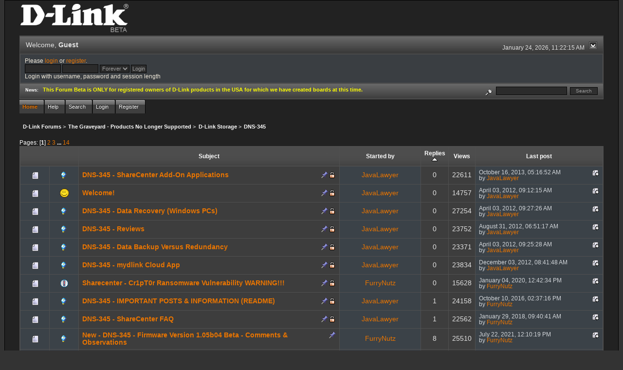

--- FILE ---
content_type: text/html; charset=ISO-8859-1
request_url: http://forums.dlink.com/index.php?PHPSESSID=nl3krtbqkun0tjgpi0straes74&board=299.0;sort=replies
body_size: 6763
content:
<!DOCTYPE html PUBLIC "-//W3C//DTD XHTML 1.0 Transitional//EN" "http://www.w3.org/TR/xhtml1/DTD/xhtml1-transitional.dtd">
<html xmlns="http://www.w3.org/1999/xhtml"><head>
	<link rel="stylesheet" type="text/css" href="http://forums.dlink.com/Themes/blackrain_202/css/index.css?fin20" />
	<link rel="stylesheet" type="text/css" href="http://forums.dlink.com/Themes/blackrain_202/css/webkit.css" />
	<script type="text/javascript" src="http://forums.dlink.com/Themes/default/scripts/script.js?fin20"></script>
	<script type="text/javascript" src="http://forums.dlink.com/Themes/blackrain_202/scripts/jquery-1.6.4.min.js"></script>
	<script type="text/javascript" src="http://forums.dlink.com/Themes/blackrain_202/scripts/hoverIntent.js"></script>
	<script type="text/javascript" src="http://forums.dlink.com/Themes/blackrain_202/scripts/superfish.js"></script>
	<script type="text/javascript" src="http://forums.dlink.com/Themes/blackrain_202/scripts/theme.js?fin20"></script>
	<script type="text/javascript"><!-- // --><![CDATA[
		var smf_theme_url = "http://forums.dlink.com/Themes/blackrain_202";
		var smf_default_theme_url = "http://forums.dlink.com/Themes/default";
		var smf_images_url = "http://forums.dlink.com/Themes/blackrain_202/images";
		var smf_scripturl = "http://forums.dlink.com/index.php?PHPSESSID=nl3krtbqkun0tjgpi0straes74&amp;";
		var smf_iso_case_folding = false;
		var smf_charset = "ISO-8859-1";
		var ajax_notification_text = "Loading...";
		var ajax_notification_cancel_text = "Cancel";
	// ]]></script>
	<meta http-equiv="Content-Type" content="text/html; charset=ISO-8859-1" />
	<meta name="description" content="DNS-345" />
	<title>DNS-345</title>
	<meta name="robots" content="noindex" />
	<link rel="canonical" href="http://forums.dlink.com/index.php?board=299.0" />
	<link rel="help" href="http://forums.dlink.com/index.php?PHPSESSID=nl3krtbqkun0tjgpi0straes74&amp;action=help" />
	<link rel="search" href="http://forums.dlink.com/index.php?PHPSESSID=nl3krtbqkun0tjgpi0straes74&amp;action=search" />
	<link rel="contents" href="http://forums.dlink.com/index.php?PHPSESSID=nl3krtbqkun0tjgpi0straes74&amp;" />
	<link rel="alternate" type="application/rss+xml" title="D-Link Forums - RSS" href="http://forums.dlink.com/index.php?PHPSESSID=nl3krtbqkun0tjgpi0straes74&amp;type=rss;action=.xml" />
	<link rel="index" href="http://forums.dlink.com/index.php?PHPSESSID=nl3krtbqkun0tjgpi0straes74&amp;board=299.0" />
<script type="text/javascript">
	$(document).ready(function() { 
	$("#tabs6").superfish(); 
	});
</script>
<script type="text/javascript">
	$(document).ready(function() { 
	$("ul.admin_menu").superfish(); 
	});
</script>
</head>
<body>
<div id="br_wrap">
	 <div id="outsideborder1">
		  <div id="insideborder1">
				<table width="100%" cellpadding="0" cellspacing="0" border="0">
					 <tr>
				<td>
				<a href="http://forums.dlink.com/index.php?PHPSESSID=nl3krtbqkun0tjgpi0straes74&amp;" title=""><img src="http://forums.dlink.com/Themes/blackrain_202/images/dlink_beta_logo.png" style="cursor: pointer; margin: 2px; width: 222px; padding: 5px 0 5px 0; alt=""/></a>
				</td>
			</tr>
		</table>
	<div class="tborder">
		<div class="catbg" style="display: none;">
			<img class="floatright" id="smflogo" src="http://forums.dlink.com/Themes/blackrain_202/images/smflogo.png" alt="Simple Machines Forum" />
			<h1 id="forum_name">D-Link Forums
			</h1>
		</div>
		<ul id="greeting_section" class="reset titlebg2">
			<li id="time" class="smalltext floatright">
				January 24, 2026, 11:22:15 AM
				<img id="upshrink" src="http://forums.dlink.com/Themes/blackrain_202/images/upshrink.gif" alt="*" title="Shrink or expand the header." align="bottom" style="display: none;" />
			</li>
			<li id="name">Welcome, <em>Guest</em></li>
		</ul>
		<div id="user_section" class="bordercolor">
			<div class="windowbg2 clearfix">
				<script type="text/javascript" src="http://forums.dlink.com/Themes/default/scripts/sha1.js"></script>
				<form class="windowbg" id="guest_form" action="http://forums.dlink.com/index.php?PHPSESSID=nl3krtbqkun0tjgpi0straes74&amp;action=login2" method="post" accept-charset="ISO-8859-1"  onsubmit="hashLoginPassword(this, '75216a629d3813db57c27b235b99d6dd');">
					Please <a href="http://forums.dlink.com/index.php?PHPSESSID=nl3krtbqkun0tjgpi0straes74&amp;action=login">login</a> or <a href="http://forums.dlink.com/index.php?PHPSESSID=nl3krtbqkun0tjgpi0straes74&amp;action=register">register</a>.<br />
					<input type="text" name="user" size="10" class="input_text" />
					<input type="password" name="passwrd" size="10" class="input_password" />
					<select name="cookielength">
						<option value="60">1 Hour</option>
						<option value="1440">1 Day</option>
						<option value="10080">1 Week</option>
						<option value="43200">1 Month</option>
						<option value="-1" selected="selected">Forever</option>
					</select>
					<input type="submit" value="Login" class="button_submit" /><br />
					Login with username, password and session length
					<input type="hidden" name="hash_passwrd" value="" />
				</form>
			</div>
		</div>
		<div id="news_section" class="titlebg2 clearfix">
			<form class="floatright" id="search_form" action="http://forums.dlink.com/index.php?PHPSESSID=nl3krtbqkun0tjgpi0straes74&amp;action=search2" method="post" accept-charset="ISO-8859-1">
				<a href="http://forums.dlink.com/index.php?PHPSESSID=nl3krtbqkun0tjgpi0straes74&amp;action=search;advanced" title="Advanced search"><img id="advsearch" src="http://forums.dlink.com/Themes/blackrain_202/images/filter.gif" align="middle" alt="Advanced search" /></a>
				<input type="text" name="search" value="" style="width: 140px;" class="input_text" />&nbsp;
				<input type="submit" name="submit" value="Search" style="width: 11ex;" class="button_submit" />
				<input type="hidden" name="advanced" value="0" />
				<input type="hidden" name="brd[299]" value="299" />
			</form>
			<div id="random_news"><h3>News:</h3><p><span style="color: yellow;" class="bbc_color"><strong>This Forum Beta is ONLY for registered owners of D-Link products in the USA for which we have created boards at this time.</strong></span></p></div>
		</div>
	</div>
	<script type="text/javascript"><!-- // --><![CDATA[
		var oMainHeaderToggle = new smc_Toggle({
			bToggleEnabled: true,
			bCurrentlyCollapsed: false,
			aSwappableContainers: [
				'user_section',
				'news_section'
			],
			aSwapImages: [
				{
					sId: 'upshrink',
					srcExpanded: smf_images_url + '/upshrink.gif',
					altExpanded: 'Shrink or expand the header.',
					srcCollapsed: smf_images_url + '/upshrink2.gif',
					altCollapsed: 'Shrink or expand the header.'
				}
			],
			oThemeOptions: {
				bUseThemeSettings: false,
				sOptionName: 'collapse_header',
				sSessionVar: 'f1fe484f1a4',
				sSessionId: '75216a629d3813db57c27b235b99d6dd'
			},
			oCookieOptions: {
				bUseCookie: true,
				sCookieName: 'upshrink'
			}
		});
	// ]]></script>
		<ul id="tabs6">
				<li id="button_home">
					<a class="active " href="http://forums.dlink.com/index.php?PHPSESSID=nl3krtbqkun0tjgpi0straes74&amp;"><span>Home</span></a>
				</li>
				<li id="button_help">
					<a class="" href="http://forums.dlink.com/index.php?PHPSESSID=nl3krtbqkun0tjgpi0straes74&amp;action=help"><span>Help</span></a>
				</li>
				<li id="button_search">
					<a class="" href="http://forums.dlink.com/index.php?PHPSESSID=nl3krtbqkun0tjgpi0straes74&amp;action=search"><span>Search</span></a>
				</li>
				<li id="button_login">
					<a class="" href="http://forums.dlink.com/index.php?PHPSESSID=nl3krtbqkun0tjgpi0straes74&amp;action=login"><span>Login</span></a>
				</li>
				<li id="button_register">
					<a class="" href="http://forums.dlink.com/index.php?PHPSESSID=nl3krtbqkun0tjgpi0straes74&amp;action=register"><span>Register</span></a>
				</li>
			</ul>
  <div style="clear: both;"></div>
	<ul class="linktree" id="linktree_upper">
		<li>
			<a href="http://forums.dlink.com/index.php?PHPSESSID=nl3krtbqkun0tjgpi0straes74&amp;"><span>D-Link Forums</span></a> &gt;
		</li>
		<li>
			<a href="http://forums.dlink.com/index.php?PHPSESSID=nl3krtbqkun0tjgpi0straes74&amp;#c53"><span>The Graveyard - Products No Longer Supported</span></a> &gt;
		</li>
		<li>
			<a href="http://forums.dlink.com/index.php?PHPSESSID=nl3krtbqkun0tjgpi0straes74&amp;board=361.0"><span>D-Link Storage</span></a> &gt;
		</li>
		<li class="last">
			<a href="http://forums.dlink.com/index.php?PHPSESSID=nl3krtbqkun0tjgpi0straes74&amp;board=299.0"><span>DNS-345</span></a>
		</li>
	</ul>
	<div id="bodyarea">
		<a id="top"></a>
		<div id="modbuttons_top" class="modbuttons clearfix margintop">
			<div class="floatleft middletext">Pages: [<strong>1</strong>] <a class="navPages" href="http://forums.dlink.com/index.php?PHPSESSID=nl3krtbqkun0tjgpi0straes74&amp;board=299.20;sort=replies">2</a> <a class="navPages" href="http://forums.dlink.com/index.php?PHPSESSID=nl3krtbqkun0tjgpi0straes74&amp;board=299.40;sort=replies">3</a> <span style="font-weight: bold;" onclick="expandPages(this, 'http://forums.dlink.com/index.php?board=299.%1$d;sort=replies', 60, 260, 20);" onmouseover="this.style.cursor='pointer';"> ... </span><a class="navPages" href="http://forums.dlink.com/index.php?PHPSESSID=nl3krtbqkun0tjgpi0straes74&amp;board=299.260;sort=replies">14</a> </div>
			
		</div>
			<div class="tborder" id="messageindex">
				<table cellspacing="1" class="bordercolor boardsframe">
					<thead>
						<tr>
							<th width="9%" colspan="2" class="catbg3 headerpadding">&nbsp;</th>
							<th class="catbg3 headerpadding"><a href="http://forums.dlink.com/index.php?PHPSESSID=nl3krtbqkun0tjgpi0straes74&amp;board=299.0;sort=subject">Subject</a></th>
							<th class="catbg3 headerpadding" width="11%"><a href="http://forums.dlink.com/index.php?PHPSESSID=nl3krtbqkun0tjgpi0straes74&amp;board=299.0;sort=starter">Started by</a></th>
							<th class="catbg3 headerpadding" width="4%" align="center"><a href="http://forums.dlink.com/index.php?PHPSESSID=nl3krtbqkun0tjgpi0straes74&amp;board=299.0;sort=replies;desc">Replies <img src="http://forums.dlink.com/Themes/blackrain_202/images/sort_up.gif" alt="" /></a></th>
							<th class="catbg3 headerpadding" width="4%" align="center"><a href="http://forums.dlink.com/index.php?PHPSESSID=nl3krtbqkun0tjgpi0straes74&amp;board=299.0;sort=views">Views</a></th>
							<th class="catbg3 headerpadding" width="22%"><a href="http://forums.dlink.com/index.php?PHPSESSID=nl3krtbqkun0tjgpi0straes74&amp;board=299.0;sort=last_post">Last post</a></th>
						</tr>
					</thead>
					<tbody>
						<tr>
							<td class="windowbg2 icon1">
								<img src="http://forums.dlink.com/Themes/blackrain_202/images/topic/normal_post.gif" alt="" />
							</td>
							<td class="windowbg2 icon2">
								<img src="http://forums.dlink.com/Themes/blackrain_202/images/post/lamp.gif" alt="" />
							</td>
							<td class="subject windowbg3" >
								<img src="http://forums.dlink.com/Themes/blackrain_202/images/icons/quick_lock.gif" class="floatright" alt="" id="lockicon217679" style="margin: 0;" />
								<img src="http://forums.dlink.com/Themes/blackrain_202/images/icons/show_sticky.gif" class="floatright" alt="" id="stickyicon217679" style="margin: 0;" />
								<strong><span id="msg_217679"><a href="http://forums.dlink.com/index.php?PHPSESSID=nl3krtbqkun0tjgpi0straes74&amp;topic=56116.0">DNS-345 - ShareCenter Add-On Applications</a></span></strong>
								<small id="pages217679"></small>
							</td>
							<td class="windowbg2 starter">
								<a href="http://forums.dlink.com/index.php?PHPSESSID=nl3krtbqkun0tjgpi0straes74&amp;action=profile;u=6168" title="View the profile of JavaLawyer">JavaLawyer</a>
							</td>
							<td class="windowbg3 replies">
								0
							</td>
							<td class="windowbg3 views">
								22611
							</td>
							<td class="windowbg2 lastpost">
								<a href="http://forums.dlink.com/index.php?PHPSESSID=nl3krtbqkun0tjgpi0straes74&amp;topic=56116.0#msg217679"><img src="http://forums.dlink.com/Themes/blackrain_202/images/icons/last_post.gif" alt="Last post" title="Last post" /></a>
								<span class="smalltext">
									October 16, 2013, 05:16:52 AM<br />
									by <a href="http://forums.dlink.com/index.php?PHPSESSID=nl3krtbqkun0tjgpi0straes74&amp;action=profile;u=6168">JavaLawyer</a>
								</span>
							</td>
						</tr>
						<tr>
							<td class="windowbg2 icon1">
								<img src="http://forums.dlink.com/Themes/blackrain_202/images/topic/normal_post.gif" alt="" />
							</td>
							<td class="windowbg2 icon2">
								<img src="http://forums.dlink.com/Themes/blackrain_202/images/post/smiley.gif" alt="" />
							</td>
							<td class="subject windowbg3" >
								<img src="http://forums.dlink.com/Themes/blackrain_202/images/icons/quick_lock.gif" class="floatright" alt="" id="lockicon174098" style="margin: 0;" />
								<img src="http://forums.dlink.com/Themes/blackrain_202/images/icons/show_sticky.gif" class="floatright" alt="" id="stickyicon174098" style="margin: 0;" />
								<strong><span id="msg_174098"><a href="http://forums.dlink.com/index.php?PHPSESSID=nl3krtbqkun0tjgpi0straes74&amp;topic=47320.0">Welcome!</a></span></strong>
								<small id="pages174098"></small>
							</td>
							<td class="windowbg2 starter">
								<a href="http://forums.dlink.com/index.php?PHPSESSID=nl3krtbqkun0tjgpi0straes74&amp;action=profile;u=6168" title="View the profile of JavaLawyer">JavaLawyer</a>
							</td>
							<td class="windowbg3 replies">
								0
							</td>
							<td class="windowbg3 views">
								14757
							</td>
							<td class="windowbg2 lastpost">
								<a href="http://forums.dlink.com/index.php?PHPSESSID=nl3krtbqkun0tjgpi0straes74&amp;topic=47320.0#msg174098"><img src="http://forums.dlink.com/Themes/blackrain_202/images/icons/last_post.gif" alt="Last post" title="Last post" /></a>
								<span class="smalltext">
									April 03, 2012, 09:12:15 AM<br />
									by <a href="http://forums.dlink.com/index.php?PHPSESSID=nl3krtbqkun0tjgpi0straes74&amp;action=profile;u=6168">JavaLawyer</a>
								</span>
							</td>
						</tr>
						<tr>
							<td class="windowbg2 icon1">
								<img src="http://forums.dlink.com/Themes/blackrain_202/images/topic/normal_post.gif" alt="" />
							</td>
							<td class="windowbg2 icon2">
								<img src="http://forums.dlink.com/Themes/blackrain_202/images/post/lamp.gif" alt="" />
							</td>
							<td class="subject windowbg3" >
								<img src="http://forums.dlink.com/Themes/blackrain_202/images/icons/quick_lock.gif" class="floatright" alt="" id="lockicon174104" style="margin: 0;" />
								<img src="http://forums.dlink.com/Themes/blackrain_202/images/icons/show_sticky.gif" class="floatright" alt="" id="stickyicon174104" style="margin: 0;" />
								<strong><span id="msg_174104"><a href="http://forums.dlink.com/index.php?PHPSESSID=nl3krtbqkun0tjgpi0straes74&amp;topic=47326.0">DNS-345 - Data Recovery (Windows PCs)</a></span></strong>
								<small id="pages174104"></small>
							</td>
							<td class="windowbg2 starter">
								<a href="http://forums.dlink.com/index.php?PHPSESSID=nl3krtbqkun0tjgpi0straes74&amp;action=profile;u=6168" title="View the profile of JavaLawyer">JavaLawyer</a>
							</td>
							<td class="windowbg3 replies">
								0
							</td>
							<td class="windowbg3 views">
								27254
							</td>
							<td class="windowbg2 lastpost">
								<a href="http://forums.dlink.com/index.php?PHPSESSID=nl3krtbqkun0tjgpi0straes74&amp;topic=47326.0#msg174104"><img src="http://forums.dlink.com/Themes/blackrain_202/images/icons/last_post.gif" alt="Last post" title="Last post" /></a>
								<span class="smalltext">
									April 03, 2012, 09:27:26 AM<br />
									by <a href="http://forums.dlink.com/index.php?PHPSESSID=nl3krtbqkun0tjgpi0straes74&amp;action=profile;u=6168">JavaLawyer</a>
								</span>
							</td>
						</tr>
						<tr>
							<td class="windowbg2 icon1">
								<img src="http://forums.dlink.com/Themes/blackrain_202/images/topic/normal_post.gif" alt="" />
							</td>
							<td class="windowbg2 icon2">
								<img src="http://forums.dlink.com/Themes/blackrain_202/images/post/lamp.gif" alt="" />
							</td>
							<td class="subject windowbg3" >
								<img src="http://forums.dlink.com/Themes/blackrain_202/images/icons/quick_lock.gif" class="floatright" alt="" id="lockicon187767" style="margin: 0;" />
								<img src="http://forums.dlink.com/Themes/blackrain_202/images/icons/show_sticky.gif" class="floatright" alt="" id="stickyicon187767" style="margin: 0;" />
								<strong><span id="msg_187767"><a href="http://forums.dlink.com/index.php?PHPSESSID=nl3krtbqkun0tjgpi0straes74&amp;topic=50611.0">DNS-345 - Reviews</a></span></strong>
								<small id="pages187767"></small>
							</td>
							<td class="windowbg2 starter">
								<a href="http://forums.dlink.com/index.php?PHPSESSID=nl3krtbqkun0tjgpi0straes74&amp;action=profile;u=6168" title="View the profile of JavaLawyer">JavaLawyer</a>
							</td>
							<td class="windowbg3 replies">
								0
							</td>
							<td class="windowbg3 views">
								23752
							</td>
							<td class="windowbg2 lastpost">
								<a href="http://forums.dlink.com/index.php?PHPSESSID=nl3krtbqkun0tjgpi0straes74&amp;topic=50611.0#msg187767"><img src="http://forums.dlink.com/Themes/blackrain_202/images/icons/last_post.gif" alt="Last post" title="Last post" /></a>
								<span class="smalltext">
									August 31, 2012, 06:51:17 AM<br />
									by <a href="http://forums.dlink.com/index.php?PHPSESSID=nl3krtbqkun0tjgpi0straes74&amp;action=profile;u=6168">JavaLawyer</a>
								</span>
							</td>
						</tr>
						<tr>
							<td class="windowbg2 icon1">
								<img src="http://forums.dlink.com/Themes/blackrain_202/images/topic/normal_post.gif" alt="" />
							</td>
							<td class="windowbg2 icon2">
								<img src="http://forums.dlink.com/Themes/blackrain_202/images/post/lamp.gif" alt="" />
							</td>
							<td class="subject windowbg3" >
								<img src="http://forums.dlink.com/Themes/blackrain_202/images/icons/quick_lock.gif" class="floatright" alt="" id="lockicon174102" style="margin: 0;" />
								<img src="http://forums.dlink.com/Themes/blackrain_202/images/icons/show_sticky.gif" class="floatright" alt="" id="stickyicon174102" style="margin: 0;" />
								<strong><span id="msg_174102"><a href="http://forums.dlink.com/index.php?PHPSESSID=nl3krtbqkun0tjgpi0straes74&amp;topic=47324.0">DNS-345 - Data Backup Versus Redundancy</a></span></strong>
								<small id="pages174102"></small>
							</td>
							<td class="windowbg2 starter">
								<a href="http://forums.dlink.com/index.php?PHPSESSID=nl3krtbqkun0tjgpi0straes74&amp;action=profile;u=6168" title="View the profile of JavaLawyer">JavaLawyer</a>
							</td>
							<td class="windowbg3 replies">
								0
							</td>
							<td class="windowbg3 views">
								23371
							</td>
							<td class="windowbg2 lastpost">
								<a href="http://forums.dlink.com/index.php?PHPSESSID=nl3krtbqkun0tjgpi0straes74&amp;topic=47324.0#msg174102"><img src="http://forums.dlink.com/Themes/blackrain_202/images/icons/last_post.gif" alt="Last post" title="Last post" /></a>
								<span class="smalltext">
									April 03, 2012, 09:25:28 AM<br />
									by <a href="http://forums.dlink.com/index.php?PHPSESSID=nl3krtbqkun0tjgpi0straes74&amp;action=profile;u=6168">JavaLawyer</a>
								</span>
							</td>
						</tr>
						<tr>
							<td class="windowbg2 icon1">
								<img src="http://forums.dlink.com/Themes/blackrain_202/images/topic/normal_post.gif" alt="" />
							</td>
							<td class="windowbg2 icon2">
								<img src="http://forums.dlink.com/Themes/blackrain_202/images/post/lamp.gif" alt="" />
							</td>
							<td class="subject windowbg3" >
								<img src="http://forums.dlink.com/Themes/blackrain_202/images/icons/quick_lock.gif" class="floatright" alt="" id="lockicon192343" style="margin: 0;" />
								<img src="http://forums.dlink.com/Themes/blackrain_202/images/icons/show_sticky.gif" class="floatright" alt="" id="stickyicon192343" style="margin: 0;" />
								<strong><span id="msg_192343"><a href="http://forums.dlink.com/index.php?PHPSESSID=nl3krtbqkun0tjgpi0straes74&amp;topic=51462.0">DNS-345 - mydlink Cloud App</a></span></strong>
								<small id="pages192343"></small>
							</td>
							<td class="windowbg2 starter">
								<a href="http://forums.dlink.com/index.php?PHPSESSID=nl3krtbqkun0tjgpi0straes74&amp;action=profile;u=6168" title="View the profile of JavaLawyer">JavaLawyer</a>
							</td>
							<td class="windowbg3 replies">
								0
							</td>
							<td class="windowbg3 views">
								23834
							</td>
							<td class="windowbg2 lastpost">
								<a href="http://forums.dlink.com/index.php?PHPSESSID=nl3krtbqkun0tjgpi0straes74&amp;topic=51462.0#msg192343"><img src="http://forums.dlink.com/Themes/blackrain_202/images/icons/last_post.gif" alt="Last post" title="Last post" /></a>
								<span class="smalltext">
									December 03, 2012, 08:41:48 AM<br />
									by <a href="http://forums.dlink.com/index.php?PHPSESSID=nl3krtbqkun0tjgpi0straes74&amp;action=profile;u=6168">JavaLawyer</a>
								</span>
							</td>
						</tr>
						<tr>
							<td class="windowbg2 icon1">
								<img src="http://forums.dlink.com/Themes/blackrain_202/images/topic/normal_post.gif" alt="" />
							</td>
							<td class="windowbg2 icon2">
								<img src="http://forums.dlink.com/Themes/blackrain_202/images/post/exclamation.gif" alt="" />
							</td>
							<td class="subject windowbg3" >
								<img src="http://forums.dlink.com/Themes/blackrain_202/images/icons/quick_lock.gif" class="floatright" alt="" id="lockicon305015" style="margin: 0;" />
								<img src="http://forums.dlink.com/Themes/blackrain_202/images/icons/show_sticky.gif" class="floatright" alt="" id="stickyicon305015" style="margin: 0;" />
								<strong><span id="msg_305015"><a href="http://forums.dlink.com/index.php?PHPSESSID=nl3krtbqkun0tjgpi0straes74&amp;topic=75289.0">Sharecenter - Cr1pT0r Ransomware Vulnerability WARNING!!!</a></span></strong>
								<small id="pages305015"></small>
							</td>
							<td class="windowbg2 starter">
								<a href="http://forums.dlink.com/index.php?PHPSESSID=nl3krtbqkun0tjgpi0straes74&amp;action=profile;u=17663" title="View the profile of FurryNutz">FurryNutz</a>
							</td>
							<td class="windowbg3 replies">
								0
							</td>
							<td class="windowbg3 views">
								15628
							</td>
							<td class="windowbg2 lastpost">
								<a href="http://forums.dlink.com/index.php?PHPSESSID=nl3krtbqkun0tjgpi0straes74&amp;topic=75289.0#msg305015"><img src="http://forums.dlink.com/Themes/blackrain_202/images/icons/last_post.gif" alt="Last post" title="Last post" /></a>
								<span class="smalltext">
									January 04, 2020, 12:42:34 PM<br />
									by <a href="http://forums.dlink.com/index.php?PHPSESSID=nl3krtbqkun0tjgpi0straes74&amp;action=profile;u=17663">FurryNutz</a>
								</span>
							</td>
						</tr>
						<tr>
							<td class="windowbg2 icon1">
								<img src="http://forums.dlink.com/Themes/blackrain_202/images/topic/normal_post.gif" alt="" />
							</td>
							<td class="windowbg2 icon2">
								<img src="http://forums.dlink.com/Themes/blackrain_202/images/post/lamp.gif" alt="" />
							</td>
							<td class="subject windowbg3" >
								<img src="http://forums.dlink.com/Themes/blackrain_202/images/icons/quick_lock.gif" class="floatright" alt="" id="lockicon177470" style="margin: 0;" />
								<img src="http://forums.dlink.com/Themes/blackrain_202/images/icons/show_sticky.gif" class="floatright" alt="" id="stickyicon177470" style="margin: 0;" />
								<strong><span id="msg_177470"><a href="http://forums.dlink.com/index.php?PHPSESSID=nl3krtbqkun0tjgpi0straes74&amp;topic=48207.0">DNS-345 -  IMPORTANT POSTS &amp; INFORMATION (README)</a></span></strong>
								<small id="pages177470"></small>
							</td>
							<td class="windowbg2 starter">
								<a href="http://forums.dlink.com/index.php?PHPSESSID=nl3krtbqkun0tjgpi0straes74&amp;action=profile;u=6168" title="View the profile of JavaLawyer">JavaLawyer</a>
							</td>
							<td class="windowbg3 replies">
								1
							</td>
							<td class="windowbg3 views">
								24158
							</td>
							<td class="windowbg2 lastpost">
								<a href="http://forums.dlink.com/index.php?PHPSESSID=nl3krtbqkun0tjgpi0straes74&amp;topic=48207.0#msg274386"><img src="http://forums.dlink.com/Themes/blackrain_202/images/icons/last_post.gif" alt="Last post" title="Last post" /></a>
								<span class="smalltext">
									October 10, 2016, 02:37:16 PM<br />
									by <a href="http://forums.dlink.com/index.php?PHPSESSID=nl3krtbqkun0tjgpi0straes74&amp;action=profile;u=17663">FurryNutz</a>
								</span>
							</td>
						</tr>
						<tr>
							<td class="windowbg2 icon1">
								<img src="http://forums.dlink.com/Themes/blackrain_202/images/topic/normal_post.gif" alt="" />
							</td>
							<td class="windowbg2 icon2">
								<img src="http://forums.dlink.com/Themes/blackrain_202/images/post/lamp.gif" alt="" />
							</td>
							<td class="subject windowbg3" >
								<img src="http://forums.dlink.com/Themes/blackrain_202/images/icons/quick_lock.gif" class="floatright" alt="" id="lockicon174101" style="margin: 0;" />
								<img src="http://forums.dlink.com/Themes/blackrain_202/images/icons/show_sticky.gif" class="floatright" alt="" id="stickyicon174101" style="margin: 0;" />
								<strong><span id="msg_174101"><a href="http://forums.dlink.com/index.php?PHPSESSID=nl3krtbqkun0tjgpi0straes74&amp;topic=47323.0">DNS-345 - ShareCenter FAQ</a></span></strong>
								<small id="pages174101"></small>
							</td>
							<td class="windowbg2 starter">
								<a href="http://forums.dlink.com/index.php?PHPSESSID=nl3krtbqkun0tjgpi0straes74&amp;action=profile;u=6168" title="View the profile of JavaLawyer">JavaLawyer</a>
							</td>
							<td class="windowbg3 replies">
								1
							</td>
							<td class="windowbg3 views">
								22562
							</td>
							<td class="windowbg2 lastpost">
								<a href="http://forums.dlink.com/index.php?PHPSESSID=nl3krtbqkun0tjgpi0straes74&amp;topic=47323.0#msg293757"><img src="http://forums.dlink.com/Themes/blackrain_202/images/icons/last_post.gif" alt="Last post" title="Last post" /></a>
								<span class="smalltext">
									January 29, 2018, 09:40:41 AM<br />
									by <a href="http://forums.dlink.com/index.php?PHPSESSID=nl3krtbqkun0tjgpi0straes74&amp;action=profile;u=17663">FurryNutz</a>
								</span>
							</td>
						</tr>
						<tr>
							<td class="windowbg2 icon1">
								<img src="http://forums.dlink.com/Themes/blackrain_202/images/topic/normal_post.gif" alt="" />
							</td>
							<td class="windowbg2 icon2">
								<img src="http://forums.dlink.com/Themes/blackrain_202/images/post/lamp.gif" alt="" />
							</td>
							<td class="subject windowbg3" >
								
								<img src="http://forums.dlink.com/Themes/blackrain_202/images/icons/show_sticky.gif" class="floatright" alt="" id="stickyicon301513" style="margin: 0;" />
								<strong><span id="msg_301513"><a href="http://forums.dlink.com/index.php?PHPSESSID=nl3krtbqkun0tjgpi0straes74&amp;topic=74597.0">New - DNS-345 - Firmware Version 1.05b04 Beta - Comments &amp; Observations</a></span></strong>
								<small id="pages301513"></small>
							</td>
							<td class="windowbg2 starter">
								<a href="http://forums.dlink.com/index.php?PHPSESSID=nl3krtbqkun0tjgpi0straes74&amp;action=profile;u=17663" title="View the profile of FurryNutz">FurryNutz</a>
							</td>
							<td class="windowbg3 replies">
								8
							</td>
							<td class="windowbg3 views">
								25510
							</td>
							<td class="windowbg2 lastpost">
								<a href="http://forums.dlink.com/index.php?PHPSESSID=nl3krtbqkun0tjgpi0straes74&amp;topic=74597.0#msg309988"><img src="http://forums.dlink.com/Themes/blackrain_202/images/icons/last_post.gif" alt="Last post" title="Last post" /></a>
								<span class="smalltext">
									July 22, 2021, 12:10:19 PM<br />
									by <a href="http://forums.dlink.com/index.php?PHPSESSID=nl3krtbqkun0tjgpi0straes74&amp;action=profile;u=17663">FurryNutz</a>
								</span>
							</td>
						</tr>
						<tr>
							<td class="windowbg2 icon1">
								<img src="http://forums.dlink.com/Themes/blackrain_202/images/topic/normal_post.gif" alt="" />
							</td>
							<td class="windowbg2 icon2">
								<img src="http://forums.dlink.com/Themes/blackrain_202/images/post/lamp.gif" alt="" />
							</td>
							<td class="subject windowbg3" >
								
								<img src="http://forums.dlink.com/Themes/blackrain_202/images/icons/show_sticky.gif" class="floatright" alt="" id="stickyicon215141" style="margin: 0;" />
								<strong><span id="msg_215141"><a href="http://forums.dlink.com/index.php?PHPSESSID=nl3krtbqkun0tjgpi0straes74&amp;topic=55611.0">DNS-345 - Add-On Applications - Comments &amp; Observations</a></span></strong>
								<small id="pages215141"></small>
							</td>
							<td class="windowbg2 starter">
								<a href="http://forums.dlink.com/index.php?PHPSESSID=nl3krtbqkun0tjgpi0straes74&amp;action=profile;u=6168" title="View the profile of JavaLawyer">JavaLawyer</a>
							</td>
							<td class="windowbg3 replies">
								9
							</td>
							<td class="windowbg3 views">
								37372
							</td>
							<td class="windowbg2 lastpost">
								<a href="http://forums.dlink.com/index.php?PHPSESSID=nl3krtbqkun0tjgpi0straes74&amp;topic=55611.0#msg244258"><img src="http://forums.dlink.com/Themes/blackrain_202/images/icons/last_post.gif" alt="Last post" title="Last post" /></a>
								<span class="smalltext">
									October 19, 2014, 07:51:54 AM<br />
									by <a href="http://forums.dlink.com/index.php?PHPSESSID=nl3krtbqkun0tjgpi0straes74&amp;action=profile;u=60385">lwb250</a>
								</span>
							</td>
						</tr>
						<tr>
							<td class="windowbg2 icon1">
								<img src="http://forums.dlink.com/Themes/blackrain_202/images/topic/hot_post.gif" alt="" />
							</td>
							<td class="windowbg2 icon2">
								<img src="http://forums.dlink.com/Themes/blackrain_202/images/post/lamp.gif" alt="" />
							</td>
							<td class="subject windowbg3" >
								
								<img src="http://forums.dlink.com/Themes/blackrain_202/images/icons/show_sticky.gif" class="floatright" alt="" id="stickyicon176686" style="margin: 0;" />
								<strong><span id="msg_176686"><a href="http://forums.dlink.com/index.php?PHPSESSID=nl3krtbqkun0tjgpi0straes74&amp;topic=48019.0">DNS-345 - Compatible HDDs</a></span></strong>
								<small id="pages176686">&#171; <a class="navPages" href="http://forums.dlink.com/index.php?PHPSESSID=nl3krtbqkun0tjgpi0straes74&amp;topic=48019.0">1</a> <a class="navPages" href="http://forums.dlink.com/index.php?PHPSESSID=nl3krtbqkun0tjgpi0straes74&amp;topic=48019.15">2</a>  &#187;</small>
							</td>
							<td class="windowbg2 starter">
								<a href="http://forums.dlink.com/index.php?PHPSESSID=nl3krtbqkun0tjgpi0straes74&amp;action=profile;u=6168" title="View the profile of JavaLawyer">JavaLawyer</a>
							</td>
							<td class="windowbg3 replies">
								18
							</td>
							<td class="windowbg3 views">
								76978
							</td>
							<td class="windowbg2 lastpost">
								<a href="http://forums.dlink.com/index.php?PHPSESSID=nl3krtbqkun0tjgpi0straes74&amp;topic=48019.15#msg302641"><img src="http://forums.dlink.com/Themes/blackrain_202/images/icons/last_post.gif" alt="Last post" title="Last post" /></a>
								<span class="smalltext">
									April 23, 2019, 07:20:23 PM<br />
									by <a href="http://forums.dlink.com/index.php?PHPSESSID=nl3krtbqkun0tjgpi0straes74&amp;action=profile;u=17663">FurryNutz</a>
								</span>
							</td>
						</tr>
						<tr>
							<td class="windowbg2 icon1">
								<img src="http://forums.dlink.com/Themes/blackrain_202/images/topic/normal_post.gif" alt="" />
							</td>
							<td class="windowbg2 icon2">
								<img src="http://forums.dlink.com/Themes/blackrain_202/images/post/question.gif" alt="" />
							</td>
							<td class="subject windowbg" >
								
								
								<span id="msg_257778"><a href="http://forums.dlink.com/index.php?PHPSESSID=nl3krtbqkun0tjgpi0straes74&amp;topic=63207.0">Permissions setup to access media</a></span>
								<small id="pages257778"></small>
							</td>
							<td class="windowbg2 starter">
								<a href="http://forums.dlink.com/index.php?PHPSESSID=nl3krtbqkun0tjgpi0straes74&amp;action=profile;u=85930" title="View the profile of Legion">Legion</a>
							</td>
							<td class="windowbg replies">
								0
							</td>
							<td class="windowbg views">
								3907
							</td>
							<td class="windowbg2 lastpost">
								<a href="http://forums.dlink.com/index.php?PHPSESSID=nl3krtbqkun0tjgpi0straes74&amp;topic=63207.0#msg257778"><img src="http://forums.dlink.com/Themes/blackrain_202/images/icons/last_post.gif" alt="Last post" title="Last post" /></a>
								<span class="smalltext">
									August 09, 2015, 04:16:48 PM<br />
									by <a href="http://forums.dlink.com/index.php?PHPSESSID=nl3krtbqkun0tjgpi0straes74&amp;action=profile;u=85930">Legion</a>
								</span>
							</td>
						</tr>
						<tr>
							<td class="windowbg2 icon1">
								<img src="http://forums.dlink.com/Themes/blackrain_202/images/topic/normal_post.gif" alt="" />
							</td>
							<td class="windowbg2 icon2">
								<img src="http://forums.dlink.com/Themes/blackrain_202/images/post/lamp.gif" alt="" />
							</td>
							<td class="subject windowbg" >
								<img src="http://forums.dlink.com/Themes/blackrain_202/images/icons/quick_lock.gif" class="floatright" alt="" id="lockicon194658" style="margin: 0;" />
								
								<span id="msg_194658"><a href="http://forums.dlink.com/index.php?PHPSESSID=nl3krtbqkun0tjgpi0straes74&amp;topic=51857.0">DNS-345 - Bug Fix Posted</a></span>
								<small id="pages194658"></small>
							</td>
							<td class="windowbg2 starter">
								<a href="http://forums.dlink.com/index.php?PHPSESSID=nl3krtbqkun0tjgpi0straes74&amp;action=profile;u=6168" title="View the profile of JavaLawyer">JavaLawyer</a>
							</td>
							<td class="windowbg replies">
								0
							</td>
							<td class="windowbg views">
								3565
							</td>
							<td class="windowbg2 lastpost">
								<a href="http://forums.dlink.com/index.php?PHPSESSID=nl3krtbqkun0tjgpi0straes74&amp;topic=51857.0#msg194658"><img src="http://forums.dlink.com/Themes/blackrain_202/images/icons/last_post.gif" alt="Last post" title="Last post" /></a>
								<span class="smalltext">
									January 04, 2013, 08:59:20 AM<br />
									by <a href="http://forums.dlink.com/index.php?PHPSESSID=nl3krtbqkun0tjgpi0straes74&amp;action=profile;u=6168">JavaLawyer</a>
								</span>
							</td>
						</tr>
						<tr>
							<td class="windowbg2 icon1">
								<img src="http://forums.dlink.com/Themes/blackrain_202/images/topic/normal_post.gif" alt="" />
							</td>
							<td class="windowbg2 icon2">
								<img src="http://forums.dlink.com/Themes/blackrain_202/images/post/xx.gif" alt="" />
							</td>
							<td class="subject windowbg" >
								
								
								<span id="msg_236421"><a href="http://forums.dlink.com/index.php?PHPSESSID=nl3krtbqkun0tjgpi0straes74&amp;topic=59474.0">Remote access security for DNS-345</a></span>
								<small id="pages236421"></small>
							</td>
							<td class="windowbg2 starter">
								<a href="http://forums.dlink.com/index.php?PHPSESSID=nl3krtbqkun0tjgpi0straes74&amp;action=profile;u=33791" title="View the profile of ottsm">ottsm</a>
							</td>
							<td class="windowbg replies">
								0
							</td>
							<td class="windowbg views">
								4504
							</td>
							<td class="windowbg2 lastpost">
								<a href="http://forums.dlink.com/index.php?PHPSESSID=nl3krtbqkun0tjgpi0straes74&amp;topic=59474.0#msg236421"><img src="http://forums.dlink.com/Themes/blackrain_202/images/icons/last_post.gif" alt="Last post" title="Last post" /></a>
								<span class="smalltext">
									May 22, 2014, 06:59:39 PM<br />
									by <a href="http://forums.dlink.com/index.php?PHPSESSID=nl3krtbqkun0tjgpi0straes74&amp;action=profile;u=33791">ottsm</a>
								</span>
							</td>
						</tr>
						<tr>
							<td class="windowbg2 icon1">
								<img src="http://forums.dlink.com/Themes/blackrain_202/images/topic/normal_post.gif" alt="" />
							</td>
							<td class="windowbg2 icon2">
								<img src="http://forums.dlink.com/Themes/blackrain_202/images/post/exclamation.gif" alt="" />
							</td>
							<td class="subject windowbg" >
								
								
								<span id="msg_194875"><a href="http://forums.dlink.com/index.php?PHPSESSID=nl3krtbqkun0tjgpi0straes74&amp;topic=51907.0">DNS-345 - 4TB HDD Support!</a></span>
								<small id="pages194875"></small>
							</td>
							<td class="windowbg2 starter">
								<a href="http://forums.dlink.com/index.php?PHPSESSID=nl3krtbqkun0tjgpi0straes74&amp;action=profile;u=6168" title="View the profile of JavaLawyer">JavaLawyer</a>
							</td>
							<td class="windowbg replies">
								0
							</td>
							<td class="windowbg views">
								5081
							</td>
							<td class="windowbg2 lastpost">
								<a href="http://forums.dlink.com/index.php?PHPSESSID=nl3krtbqkun0tjgpi0straes74&amp;topic=51907.0#msg194875"><img src="http://forums.dlink.com/Themes/blackrain_202/images/icons/last_post.gif" alt="Last post" title="Last post" /></a>
								<span class="smalltext">
									January 06, 2013, 10:37:54 AM<br />
									by <a href="http://forums.dlink.com/index.php?PHPSESSID=nl3krtbqkun0tjgpi0straes74&amp;action=profile;u=6168">JavaLawyer</a>
								</span>
							</td>
						</tr>
						<tr>
							<td class="windowbg2 icon1">
								<img src="http://forums.dlink.com/Themes/blackrain_202/images/topic/normal_post.gif" alt="" />
							</td>
							<td class="windowbg2 icon2">
								<img src="http://forums.dlink.com/Themes/blackrain_202/images/post/xx.gif" alt="" />
							</td>
							<td class="subject windowbg" >
								
								
								<span id="msg_239129"><a href="http://forums.dlink.com/index.php?PHPSESSID=nl3krtbqkun0tjgpi0straes74&amp;topic=59944.0">LDAP authentication errors</a></span>
								<small id="pages239129"></small>
							</td>
							<td class="windowbg2 starter">
								<a href="http://forums.dlink.com/index.php?PHPSESSID=nl3krtbqkun0tjgpi0straes74&amp;action=profile;u=6532" title="View the profile of Leathal">Leathal</a>
							</td>
							<td class="windowbg replies">
								0
							</td>
							<td class="windowbg views">
								3390
							</td>
							<td class="windowbg2 lastpost">
								<a href="http://forums.dlink.com/index.php?PHPSESSID=nl3krtbqkun0tjgpi0straes74&amp;topic=59944.0#msg239129"><img src="http://forums.dlink.com/Themes/blackrain_202/images/icons/last_post.gif" alt="Last post" title="Last post" /></a>
								<span class="smalltext">
									July 05, 2014, 04:53:38 AM<br />
									by <a href="http://forums.dlink.com/index.php?PHPSESSID=nl3krtbqkun0tjgpi0straes74&amp;action=profile;u=6532">Leathal</a>
								</span>
							</td>
						</tr>
						<tr>
							<td class="windowbg2 icon1">
								<img src="http://forums.dlink.com/Themes/blackrain_202/images/topic/normal_post.gif" alt="" />
							</td>
							<td class="windowbg2 icon2">
								<img src="http://forums.dlink.com/Themes/blackrain_202/images/post/xx.gif" alt="" />
							</td>
							<td class="subject windowbg" >
								
								
								<span id="msg_239192"><a href="http://forums.dlink.com/index.php?PHPSESSID=nl3krtbqkun0tjgpi0straes74&amp;topic=59963.0">DNS-345 HW version A2 &amp; Add-ons</a></span>
								<small id="pages239192"></small>
							</td>
							<td class="windowbg2 starter">
								<a href="http://forums.dlink.com/index.php?PHPSESSID=nl3krtbqkun0tjgpi0straes74&amp;action=profile;u=76953" title="View the profile of ChickenMadras">ChickenMadras</a>
							</td>
							<td class="windowbg replies">
								0
							</td>
							<td class="windowbg views">
								3428
							</td>
							<td class="windowbg2 lastpost">
								<a href="http://forums.dlink.com/index.php?PHPSESSID=nl3krtbqkun0tjgpi0straes74&amp;topic=59963.0#msg239192"><img src="http://forums.dlink.com/Themes/blackrain_202/images/icons/last_post.gif" alt="Last post" title="Last post" /></a>
								<span class="smalltext">
									July 06, 2014, 11:47:04 AM<br />
									by <a href="http://forums.dlink.com/index.php?PHPSESSID=nl3krtbqkun0tjgpi0straes74&amp;action=profile;u=76953">ChickenMadras</a>
								</span>
							</td>
						</tr>
						<tr>
							<td class="windowbg2 icon1">
								<img src="http://forums.dlink.com/Themes/blackrain_202/images/topic/normal_poll.gif" alt="" />
							</td>
							<td class="windowbg2 icon2">
								<img src="http://forums.dlink.com/Themes/blackrain_202/images/post/smiley.gif" alt="" />
							</td>
							<td class="subject windowbg" >
								
								
								<span id="msg_199346"><a href="http://forums.dlink.com/index.php?PHPSESSID=nl3krtbqkun0tjgpi0straes74&amp;topic=52731.0">DNS-345 - Participate in our latest Poll! [mydlink Cloud App]</a></span>
								<small id="pages199346"></small>
							</td>
							<td class="windowbg2 starter">
								<a href="http://forums.dlink.com/index.php?PHPSESSID=nl3krtbqkun0tjgpi0straes74&amp;action=profile;u=6168" title="View the profile of JavaLawyer">JavaLawyer</a>
							</td>
							<td class="windowbg replies">
								0
							</td>
							<td class="windowbg views">
								3332
							</td>
							<td class="windowbg2 lastpost">
								<a href="http://forums.dlink.com/index.php?PHPSESSID=nl3krtbqkun0tjgpi0straes74&amp;topic=52731.0#msg199346"><img src="http://forums.dlink.com/Themes/blackrain_202/images/icons/last_post.gif" alt="Last post" title="Last post" /></a>
								<span class="smalltext">
									February 20, 2013, 08:24:33 AM<br />
									by <a href="http://forums.dlink.com/index.php?PHPSESSID=nl3krtbqkun0tjgpi0straes74&amp;action=profile;u=6168">JavaLawyer</a>
								</span>
							</td>
						</tr>
						<tr>
							<td class="windowbg2 icon1">
								<img src="http://forums.dlink.com/Themes/blackrain_202/images/topic/normal_post.gif" alt="" />
							</td>
							<td class="windowbg2 icon2">
								<img src="http://forums.dlink.com/Themes/blackrain_202/images/post/exclamation.gif" alt="" />
							</td>
							<td class="subject windowbg" >
								<img src="http://forums.dlink.com/Themes/blackrain_202/images/icons/quick_lock.gif" class="floatright" alt="" id="lockicon194936" style="margin: 0;" />
								
								<span id="msg_194936"><a href="http://forums.dlink.com/index.php?PHPSESSID=nl3krtbqkun0tjgpi0straes74&amp;topic=51916.0">DNS-345 - Updated HDD Compatibility List (12/5/12)</a></span>
								<small id="pages194936"></small>
							</td>
							<td class="windowbg2 starter">
								<a href="http://forums.dlink.com/index.php?PHPSESSID=nl3krtbqkun0tjgpi0straes74&amp;action=profile;u=6168" title="View the profile of JavaLawyer">JavaLawyer</a>
							</td>
							<td class="windowbg replies">
								0
							</td>
							<td class="windowbg views">
								3635
							</td>
							<td class="windowbg2 lastpost">
								<a href="http://forums.dlink.com/index.php?PHPSESSID=nl3krtbqkun0tjgpi0straes74&amp;topic=51916.0#msg194936"><img src="http://forums.dlink.com/Themes/blackrain_202/images/icons/last_post.gif" alt="Last post" title="Last post" /></a>
								<span class="smalltext">
									January 06, 2013, 07:21:21 PM<br />
									by <a href="http://forums.dlink.com/index.php?PHPSESSID=nl3krtbqkun0tjgpi0straes74&amp;action=profile;u=6168">JavaLawyer</a>
								</span>
							</td>
						</tr>
					</tbody>
				</table>
			</div>
			<a id="bot"></a>
	<div id="modbuttons_bottom" class="modbuttons clearfix marginbottom">
		
		<div class="floatleft middletext">Pages: [<strong>1</strong>] <a class="navPages" href="http://forums.dlink.com/index.php?PHPSESSID=nl3krtbqkun0tjgpi0straes74&amp;board=299.20;sort=replies">2</a> <a class="navPages" href="http://forums.dlink.com/index.php?PHPSESSID=nl3krtbqkun0tjgpi0straes74&amp;board=299.40;sort=replies">3</a> <span style="font-weight: bold;" onclick="expandPages(this, 'http://forums.dlink.com/index.php?board=299.%1$d;sort=replies', 60, 260, 20);" onmouseover="this.style.cursor='pointer';"> ... </span><a class="navPages" href="http://forums.dlink.com/index.php?PHPSESSID=nl3krtbqkun0tjgpi0straes74&amp;board=299.260;sort=replies">14</a> </div>
	</div>
	<div class="marginbottom">
	<ul class="linktree" id="linktree_lower">
		<li>
			<a href="http://forums.dlink.com/index.php?PHPSESSID=nl3krtbqkun0tjgpi0straes74&amp;"><span>D-Link Forums</span></a> &gt;
		</li>
		<li>
			<a href="http://forums.dlink.com/index.php?PHPSESSID=nl3krtbqkun0tjgpi0straes74&amp;#c53"><span>The Graveyard - Products No Longer Supported</span></a> &gt;
		</li>
		<li>
			<a href="http://forums.dlink.com/index.php?PHPSESSID=nl3krtbqkun0tjgpi0straes74&amp;board=361.0"><span>D-Link Storage</span></a> &gt;
		</li>
		<li class="last">
			<a href="http://forums.dlink.com/index.php?PHPSESSID=nl3krtbqkun0tjgpi0straes74&amp;board=299.0"><span>DNS-345</span></a>
		</li>
	</ul></div>
	<div class="tborder clearfix" id="topic_icons">
		<div class="titlebg2 clearfix">
			<p class="floatright" id="message_index_jump_to">&nbsp;</p>
			<div class="floatleft smalltext">
			<ul class="reset">
				
				<li><img src="http://forums.dlink.com/Themes/blackrain_202/images/topic/normal_post.gif" alt="" align="middle" /> Normal Topic</li>
				<li><img src="http://forums.dlink.com/Themes/blackrain_202/images/topic/hot_post.gif" alt="" align="middle" /> Hot Topic (More than 15 replies)</li>
				<li><img src="http://forums.dlink.com/Themes/blackrain_202/images/topic/veryhot_post.gif" alt="" align="middle" /> Very Hot Topic (More than 25 replies)</li>
			</ul>
			</div>
			<div class="floatleft smalltext">
			<ul class="reset">
				<li><img src="http://forums.dlink.com/Themes/blackrain_202/images/icons/quick_lock.gif" alt="" align="middle" /> Locked Topic</li>
				<li><img src="http://forums.dlink.com/Themes/blackrain_202/images/icons/quick_sticky.gif" alt="" align="middle" /> Sticky Topic</li>
				<li><img src="http://forums.dlink.com/Themes/blackrain_202/images/topic/normal_poll.gif" alt="" align="middle" /> Poll</li>
			</ul>
			</div>
			<script type="text/javascript"><!-- // --><![CDATA[
				if ('XMLHttpRequest' in window)
					aJumpTo[aJumpTo.length] = new JumpTo({
						sContainerId: "message_index_jump_to",
						sJumpToTemplate: "<label class=\"smalltext\" for=\"%select_id%\">Jump to:<" + "/label> %dropdown_list%",
						iCurBoardId: 299,
						iCurBoardChildLevel: 1,
						sCurBoardName: "DNS-345",
						sBoardChildLevelIndicator: "==",
						sBoardPrefix: "=> ",
						sCatSeparator: "-----------------------------",
						sCatPrefix: "",
						sGoButtonLabel: "go"
					});
			// ]]></script>
		</div>
	</div>
<script type="text/javascript" src="http://forums.dlink.com/Themes/default/scripts/topic.js"></script>
<script type="text/javascript"><!-- // --><![CDATA[

	// Hide certain bits during topic edit.
	hide_prefixes.push("lockicon", "stickyicon", "pages", "newicon");

	// Use it to detect when we've stopped editing.
	document.onclick = modify_topic_click;

	var mouse_on_div;
	function modify_topic_click()
	{
		if (in_edit_mode == 1 && mouse_on_div == 0)
			modify_topic_save("75216a629d3813db57c27b235b99d6dd");
	}

	function modify_topic_keypress(oEvent)
	{
		if ('keyCode' in oEvent && oEvent.keyCode == 13)
		{
			modify_topic_save("75216a629d3813db57c27b235b99d6dd");
			if ('preventDefault' in oEvent)
				oEvent.preventDefault();
			else
				oEvent.returnValue = false;
		}
	}

	// For templating, shown when an inline edit is made.
	function modify_topic_show_edit(subject)
	{
		// Just template the subject.
		setInnerHTML(cur_subject_div, '<input type="text" name="subject" value="' + subject + '" size="60" style="width: 95%;" maxlength="80" onkeypress="modify_topic_keypress(event)" class="input_text" /><input type="hidden" name="topic" value="' + cur_topic_id + '" /><input type="hidden" name="msg" value="' + cur_msg_id.substr(4) + '" />');
	}

	// And the reverse for hiding it.
	function modify_topic_hide_edit(subject)
	{
		// Re-template the subject!
		setInnerHTML(cur_subject_div, '<a href="http://forums.dlink.com/index.php?PHPSESSID=nl3krtbqkun0tjgpi0straes74&amp;topic=' + cur_topic_id + '.0">' + subject + '<' +'/a>');
	}

// ]]></script>
	</div>
	<div id="footerarea" class="headerpadding topmargin clearfix">
		<ul class="reset smalltext">
			<li class="copyright">
			<span class="smalltext" style="display: inline; visibility: visible; font-family: Verdana, Arial, sans-serif;"><a href="http://forums.dlink.com/index.php?PHPSESSID=nl3krtbqkun0tjgpi0straes74&amp;action=credits" title="Simple Machines Forum" target="_blank" class="new_win">SMF 2.0.13</a> |
 <a href="http://www.simplemachines.org/about/smf/license.php" title="License" target="_blank" class="new_win">SMF &copy; 2016</a>, <a href="http://www.simplemachines.org" title="Simple Machines" target="_blank" class="new_win">Simple Machines</a>
			</span></li>
			<li><a id="button_xhtml" href="http://validator.w3.org/check?uri=referer" target="_blank" class="new_win" title="Valid XHTML 1.0!"><span>XHTML</span></a></li>
			<li><a id="button_rss" href="http://forums.dlink.com/index.php?PHPSESSID=nl3krtbqkun0tjgpi0straes74&amp;action=.xml;type=rss" class="new_win"><span>RSS</span></a></li>
			<li class="last"><a id="button_wap2" href="http://forums.dlink.com/index.php?PHPSESSID=nl3krtbqkun0tjgpi0straes74&amp;wap2" class="new_win"><span>WAP2</span></a></li>
		</ul>
<br class="clear" />
			<strong>BlackRain , 2006 by </strong><a href="http://www.jpr62.com/theme/index.php" target="_blank" title=""><b>Crip</b></a>
	</div>
</div>
	</div>
</div>
</body></html>